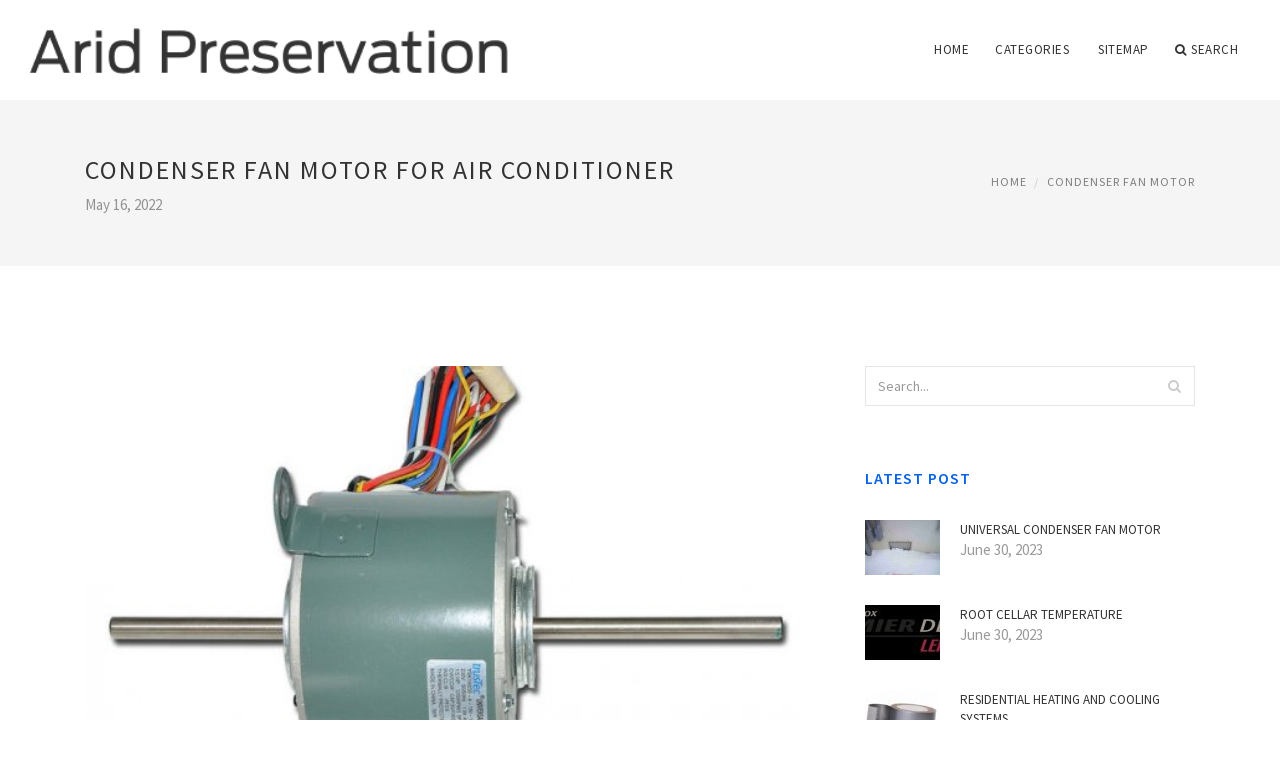

--- FILE ---
content_type: text/html; charset=UTF-8
request_url: http://aridpreservation.co.uk/CondenserFanMotor/condenser-fan-motor-for-air-conditioner
body_size: 6474
content:
<!doctype html>
<html lang="en">
<head>
    <meta http-equiv="Content-Type" content="text/html; charset=UTF-8"/>
    <!--[if IE]>
    <meta http-equiv="X-UA-Compatible" content="IE=edge,chrome=1"><![endif]-->
    <meta name="viewport" content="width=device-width,initial-scale=1">
    <link rel="profile" href="http://gmpg.org/xfn/11"/>
    <link rel='shortcut icon' href='http://aridpreservation.co.uk/templates/blog/style/images/favicon.png' type='image/png'/>
    <link rel='alternate' type='application/rss+xml' title='Arid Preservation' href='http://aridpreservation.co.uk/feed/rss/'/>
    <link rel='stylesheet' id='fonts-css'
          href='http://fonts.googleapis.com/css?family=Abel|Source+Sans+Pro:400,300,300italic,400italic,600,600italic,700,700italic,900,900italic,200italic,200'
          type='text/css'/>
    <link rel='stylesheet' id='bootstrap-css' href='http://aridpreservation.co.uk/templates/blog/style/bootstrap.min.css' type='text/css'/>
    <link rel='stylesheet' id='style-css' href='http://aridpreservation.co.uk/templates/blog/style/style.css' type='text/css'/>
    <link rel='stylesheet' id='inc_style-css' href='http://aridpreservation.co.uk/templates/blog/style/inc_style.css' type='text/css'/>
    <!-- HTML5 shim and Respond.js IE8 support of HTML5 elements and media queries -->
    <!--[if lt IE 9]>
    <script src="js/html5shiv.js"></script>
    <script src="js/respond.min.js"></script>
    <![endif]-->
	<script src="http://aridpreservation.co.uk/templates/blog/js/jquery-1.10.2.min.js"></script>
    <script type='text/javascript' src='http://aridpreservation.co.uk/templates/blog/js/html5shiv.js'></script>
    <script type='text/javascript' src='http://aridpreservation.co.uk/templates/blog/js/respond.min.js'></script>
<title>Condenser fan motor for Air Conditioner : Arid Preservation</title>

<link rel='stylesheet' id='plugins-css' href='http://aridpreservation.co.uk/templates/blog/style/plugins.css' type='text/css'/>
<link rel='stylesheet' id='jquery.fancybox-css' href='http://aridpreservation.co.uk/templates/blog/style/jquery.fancybox.css' type='text/css' media='screen' />

<script type='text/javascript' src='http://aridpreservation.co.uk/templates/blog/js/jquery.fancybox.pack.js'></script>
<script type='text/javascript' src='http://aridpreservation.co.uk/templates/blog/js/fancybox.js'></script>

<meta name='keywords' content='Condenser fan motor for Air Conditioner' />
<meta name='description' content='It is a big deal when the air conditioning goes out on a hot summer day, but there is no need to wait for help to come to you. Many air conditioning malfunctions are not difficult to identify and repair...' />
<meta content='article' property='og:type' />
<meta content='Condenser fan motor for Air Conditioner' property='og:title' />
<meta content='http://aridpreservation.co.uk/CondenserFanMotor/condenser-fan-motor-for-air-conditioner' property='og:url' />
<meta content='http://aridpreservation.co.uk/img/thumb/condenser_fan_motor_for_air_conditioner.jpg' property='og:image' />
</head>

<body>
<!--  preloader start -->
<div id="tb-preloader">
	<div class="tb-preloader-wave"></div>
</div>
<!-- preloader end -->


<div class="wrapper">

	<!--header start-->
	<header id="header" class=" header-full-width ">
		<div class="header-sticky light-header ">
			<div class="container">
				<div id="massive-menu" class="menuzord">
					<!--logo start-->
					<a href="http://aridpreservation.co.uk/" class="logo-brand" title="Arid Preservation">
						<img class="retina" src="http://aridpreservation.co.uk/img/logo.png" alt="Arid Preservation"/>
					</a>
					<!--logo end-->
					<!--mega menu start-->
					<ul class="menuzord-menu pull-right">
							<li><a href="http://aridpreservation.co.uk/">Home</a></li>
	<li><a href="javascript:void(0)">Categories</a>
		<ul class="dropdown">
							<li>
					<a href="http://aridpreservation.co.uk/VentilationSystem/">Ventilation System</a>
				</li>
							<li>
					<a href="http://aridpreservation.co.uk/Waterproofing/">Waterproofing</a>
				</li>
							<li>
					<a href="http://aridpreservation.co.uk/RisingDamp/">Rising Damp</a>
				</li>
							<li>
					<a href="http://aridpreservation.co.uk/RoofInsulation/">Roof Insulation</a>
				</li>
							<li>
					<a href="http://aridpreservation.co.uk/BasementWalls/">Basement Walls</a>
				</li>
							<li>
					<a href="http://aridpreservation.co.uk/Attic/">Attic</a>
				</li>
							<li>
					<a href="http://aridpreservation.co.uk/ColdAirReturn/">Cold Air Return</a>
				</li>
							<li>
					<a href="http://aridpreservation.co.uk/GetRidDryRot/">Get Rid Dry Rot</a>
				</li>
							<li>
					<a href="http://aridpreservation.co.uk/DampProofing/">Damp Proofing</a>
				</li>
							<li>
					<a href="http://aridpreservation.co.uk/AirConditioning/">Air Conditioning</a>
				</li>
							<li>
					<a href="http://aridpreservation.co.uk/WaterDamage/">Water Damage</a>
				</li>
							<li>
					<a href="http://aridpreservation.co.uk/CavityWallInsulation/">Cavity Wall Insulation</a>
				</li>
							<li>
					<a href="http://aridpreservation.co.uk/CondenserFanMotor/">Condenser Fan Motor</a>
				</li>
							<li>
					<a href="http://aridpreservation.co.uk/AirVentCovers/">Air Vent Covers</a>
				</li>
							<li>
					<a href="http://aridpreservation.co.uk/Membrane/">Membrane</a>
				</li>
							<li>
					<a href="http://aridpreservation.co.uk/HeatingAndCooling/">Heating And Cooling</a>
				</li>
							<li>
					<a href="http://aridpreservation.co.uk/HardwoodFloors/">Hardwood Floors</a>
				</li>
							<li>
					<a href="http://aridpreservation.co.uk/AirFilter/">Air Filter</a>
				</li>
							<li>
					<a href="http://aridpreservation.co.uk/UnderfloorHeating/">Underfloor Heating</a>
				</li>
							<li>
					<a href="http://aridpreservation.co.uk/BasementFloor/">Basement Floor</a>
				</li>
					</ul>
	</li>
	<li><a href="http://aridpreservation.co.uk/sitemap/">Sitemap</a></li>
	<li class="nav-icon">
		<a href="javascript:void(0)">
			<i class="fa fa-search"></i> Search
		</a>
		<div class="megamenu megamenu-quarter-width search-box">
			<div class="megamenu-row">
				<div class="col12">
					<form action="/search/" method="get" role="form">
						<input type="text" name="q" id="q" class="form-control" placeholder="Search Here">
					</form>
				</div>
			</div>
		</div>
	</li>

					</ul>
					<!--mega menu end-->
				</div>
			</div>
		</div>
	</header>
	<!--header end-->

	<section class="page-title">
		<div class="container">
			<div class="row">
				<div class="col-md-12">
					<h1 class="text-uppercase">Condenser fan motor for Air Conditioner</h1>
					<span>May 16, 2022</span>
					<ol class="breadcrumb">
						<li><a href="http://aridpreservation.co.uk/">Home</a></li>
						<li><a href="http://aridpreservation.co.uk/CondenserFanMotor/">Condenser Fan Motor</a></li>
					</ol>
				</div>
			</div>
		</div>
	</section>
	
	<!--body content start-->
	<section class="body-content ">

		<div class="page-content">
			<div class="container">
				<div class="row">
					<div class="col-md-8">
						<!--classic image post-->
						<div class="blog">
							<div class="blog-post">
																	<div class="fit-img" style="margin-bottom: 10px;">
										<img src="http://aridpreservation.co.uk//img/air_conditioner_fan_motor_on_sales.jpg" class="alignleft" alt="Asynchronous AC Condenser Fan" />
									</div>
																								
	<div class="parent">
	<p><img src="/img/condenser_fan_motor.jpg" class="left_align" alt="Condenser-Fan-Motor" width="206" height="155" />It is a big deal when the air conditioning goes out on a hot summer day, but there is no need to wait for help to come to you. Many air conditioning malfunctions are not difficult to identify and repair. The following test procedure will help you identify if the problem with your outdoor unit is the fan motor, the capacitor, or the contactor.</p>

<p>Troubleshooting the “outdoor air conditioner unit not running” starts with some easy commonsense steps:</p>
<ol>
<li>Make certain the thermostat is set to cool and the indoor unit is running (blowing air out the room air vents).</li>
<li>Listen to the outdoor unit for the sound of the compressor running.</li>
<li>If you hear the compressor running go to “section A” below. Note, compressors can run quietly.</li>
<li>If you cannot hear the compressor running go to “section B” below.</li>
</ol>

<p>Section A; you can hear the a/c compressor running and the fan motor is not turning.</p>

<p>Because the compressor is running you know there is 220 volts power to the outdoor unit and you know the contactor is doing its job of delivering that 220 volts to the compressor and to the motor. The malfunction will be a bad capacitor and/or a bad motor. Capacitors can be tested with multi-meters that have the ability to read microfarads or you can take your capacitor (and your motor) to your nearest store for a free bench test. If the capacitor tests good then your motor is bad.</p>

<p>Caution – Capacitors can store an electric charge (like a battery). The shock hazard is non-lethal, but it is no fun. Check the 220 volt power is off and discharge the capacitor by shorting between capacitor terminals (with insulated screwdriver) before removing the wires from the terminals.</p>

<p><img src="/img/contactor_voltage_check_top_view.jpg" class="right_align" alt="Contactor voltage check top view" width="310" height="93" /><strong>Interesting facts</strong></p>
<ol>
<li>A capacitor connected to both the compressor and the motor can fail on just the motor side.</li>
<li>Bad a/c fan motors can sometimes be started by “spinning” the fan blade with a stick – it is still a bad motor.</li>
</ol>

<p>Section B; <strong>you cannot hear the a/c compressor running and the fan motor is not turning</strong>. Your next troubleshooting step will be checking the 220 volt power because it is highly unlikely both the compressor and the fan motor would fail at the same time. Failure of the contactor (see picture above) most often produces this symptom. You can prove the contactor is the problem by using a multi-meter or you can take your contactor to your nearest store for a free bench test.</p>

<p>Testing the contactor on air conditioner outdoor unit</p>
<ol>
<li>Using a multi-meter, verify there is 220 volts going into the contactor, but zero volts coming out of the contactor (to the motor and compressor). If you you have 220 volts coming out (contactor is good) then check the capacitor or bring it in to U-FIX-IT for a free bench check.</li>
<li>Check for 24 volts across the coil terminals. If no 24 volts call for assistance.</li>
<li>Contactor is bad if multi-meter reads 220 volts going in, zero volts coming out, and 24 volts across the coil terminals.</li>
</ol>

<p><strong>Caution:</strong> use care when measuring live voltages not to touch bare connections or short them to the cabinet or to other terminals with the meter probes.</p>
	</div>



	<div>
										Source: www.ufixit.com
						</div><div class="clear"></div>


		



								<div class="clearfix inline-block m-top-50 m-bot-50">
									<h6 class="text-uppercase">Share this Post </h6>
									<div class="widget-social-link circle">
									
										<a title="Facebook" target="_blank" onclick="window.open('http://www.facebook.com/sharer.php?u=http%3A%2F%2Faridpreservation.co.uk%2FCondenserFanMotor%2Fcondenser-fan-motor-for-air-conditioner&t=Condenser+fan+motor+for+Air+Conditioner', '_blank', 'scrollbars=0, resizable=1, menubar=0, left=200, top=200, width=550, height=440, toolbar=0, status=0');return false" href="#" rel="nofollow"><i class="fa fa-facebook"></i></a>
										<a title="Twitter" target="_blank" onclick="window.open('http://twitter.com/share?text=Condenser+fan+motor+for+Air+Conditioner&url=http%3A%2F%2Faridpreservation.co.uk%2FCondenserFanMotor%2Fcondenser-fan-motor-for-air-conditioner', '_blank', 'scrollbars=0, resizable=1, menubar=0, left=200, top=200, width=550, height=440, toolbar=0, status=0');return false" href="#" rel="nofollow"><i class="fa fa-twitter"></i></a>
										<a title="Google Plus" target="_blank" onclick="window.open('https://plus.google.com/share?url=http%3A%2F%2Faridpreservation.co.uk%2FCondenserFanMotor%2Fcondenser-fan-motor-for-air-conditioner', '_blank', 'scrollbars=0, resizable=1, menubar=0, left=200, top=200, width=550, height=440, toolbar=0, status=0');return false" href="#" rel="nofollow"><i class="fa fa-google-plus"></i></a>
									
									</div>
								</div>
								<div class="pagination-row">
									<div class="pagination-post">
										<div class="prev-post">
											<a href="http://aridpreservation.co.uk/CondenserFanMotor/mould-from-condensation">
												<div class="arrow">
													<i class="fa fa-angle-double-left"></i>
												</div>
												<div class="pagination-txt">
													<span>Previous Post</span>
												</div>
											</a>
										</div>
										<div class="post-list-link">
											<a href="http://aridpreservation.co.uk/">
												<i class="fa fa-home"></i>
											</a>
										</div>
										<div class="next-post">
											<a href="http://aridpreservation.co.uk/CondenserFanMotor/hvac-condenser-fan">
												<div class="arrow">
													<i class="fa fa-angle-double-right"></i>
												</div>
												<div class="pagination-txt">
													<span>Next Post</span>
												</div>
											</a>
										</div>
									</div>
								</div>

							</div>
						</div>
						<!--classic image post-->
					</div>
					<div class="col-md-4">

	
<div class="widget">
	<form action="/search/" method="get" class="form-inline form" role="form">
		<div class="search-row">
			<button class="search-btn" type="submit" title="Search">
				<i class="fa fa-search"></i>
			</button>
			<input type="text" name="q" id="q" class="form-control" placeholder="Search...">
		</div>
	</form>
</div>

	<!--latest post widget-->
	<div class="widget">
		<div class="heading-title-alt text-left heading-border-bottom">
			<h6 class="text-uppercase">latest post</h6>
		</div>
		<ul class="widget-latest-post">
						<li>
				<div class="thumb"><a href="/CondenserFanMotor/universal-condenser-fan-motor"><img src="http://aridpreservation.co.uk//img/preview/venting_a_crawl_space.jpg" alt="Universal Condenser Fan Motor"/></a></div>
				<div class="w-desk">
					<a href="/CondenserFanMotor/universal-condenser-fan-motor">Universal Condenser Fan Motor</a>
					June 30, 2023
				</div>
			</li>
						<li>
				<div class="thumb"><a href="/Attic/root-cellar-temperature"><img src="http://aridpreservation.co.uk//img/preview/no_air_filter_in_house.jpg" alt="Root Cellar Temperature"/></a></div>
				<div class="w-desk">
					<a href="/Attic/root-cellar-temperature">Root Cellar Temperature</a>
					June 30, 2023
				</div>
			</li>
						<li>
				<div class="thumb"><a href="/HeatingAndCooling/residential-heating-and-cooling-systems"><img src="http://aridpreservation.co.uk//img/preview/heating_and_ductwork.jpg" alt="Residential Heating And Cooling Systems"/></a></div>
				<div class="w-desk">
					<a href="/HeatingAndCooling/residential-heating-and-cooling-systems">Residential Heating And Cooling Systems</a>
					June 30, 2023
				</div>
			</li>
						<li>
				<div class="thumb"><a href="/BasementFloor/damp-basement-floor-solution"><img src="http://aridpreservation.co.uk//img/preview/basement_walls_leaking_water.jpg" alt="Damp Basement Floor Solution"/></a></div>
				<div class="w-desk">
					<a href="/BasementFloor/damp-basement-floor-solution">Damp Basement Floor Solution</a>
					June 30, 2023
				</div>
			</li>
						<li>
				<div class="thumb"><a href="/ColdAirReturn/furnace-return-air-ducts"><img src="http://aridpreservation.co.uk//img/preview/basement_walls_waterproofing_membrane.jpg" alt="Furnace Return Air Ducts"/></a></div>
				<div class="w-desk">
					<a href="/ColdAirReturn/furnace-return-air-ducts">Furnace Return Air Ducts</a>
					June 16, 2023
				</div>
			</li>
						<li>
				<div class="thumb"><a href="/ColdAirReturn/return-air-grille"><img src="http://aridpreservation.co.uk/img/preview/return_air_grille.jpg" alt="Return air Grille"/></a></div>
				<div class="w-desk">
					<a href="/ColdAirReturn/return-air-grille">Return air Grille</a>
					May 22, 2023
				</div>
			</li>
						<li>
				<div class="thumb"><a href="/Membrane/damp-proofing-membrane-manufacturers"><img src="http://aridpreservation.co.uk/img/preview/damp_proofing_membrane_manufacturers.jpg" alt="Damp Proofing membrane Manufacturers"/></a></div>
				<div class="w-desk">
					<a href="/Membrane/damp-proofing-membrane-manufacturers">Damp Proofing membrane Manufacturers</a>
					May 17, 2023
				</div>
			</li>
						<li>
				<div class="thumb"><a href="/UnderfloorHeating/crawl-space-ventilation-formula"><img src="http://aridpreservation.co.uk/img/preview/crawl_space_ventilation_formula.jpg" alt="Crawl space ventilation formula"/></a></div>
				<div class="w-desk">
					<a href="/UnderfloorHeating/crawl-space-ventilation-formula">Crawl space ventilation formula</a>
					May 12, 2023
				</div>
			</li>
						<li>
				<div class="thumb"><a href="/ColdAirReturn/wood-cold-air-return-covers"><img src="http://aridpreservation.co.uk/img/preview/wood_cold_air_return_covers.jpg" alt="Wood cold air return covers"/></a></div>
				<div class="w-desk">
					<a href="/ColdAirReturn/wood-cold-air-return-covers">Wood cold air return covers</a>
					May 7, 2023
				</div>
			</li>
					</ul>
	</div>
	<!--latest post widget-->


<div class="widget">
	<div class="heading-title-alt text-left heading-border-bottom">
		<h6 class="text-uppercase">category</h6>
	</div>
	<ul class="widget-category">
		<li><a href="http://aridpreservation.co.uk/VentilationSystem/" title="View all posts filed under Ventilation System">Ventilation System</a></li><li><a href="http://aridpreservation.co.uk/Waterproofing/" title="View all posts filed under Waterproofing">Waterproofing</a></li><li><a href="http://aridpreservation.co.uk/RisingDamp/" title="View all posts filed under Rising Damp">Rising Damp</a></li><li><a href="http://aridpreservation.co.uk/RoofInsulation/" title="View all posts filed under Roof Insulation">Roof Insulation</a></li><li><a href="http://aridpreservation.co.uk/BasementWalls/" title="View all posts filed under Basement Walls">Basement Walls</a></li><li><a href="http://aridpreservation.co.uk/Attic/" title="View all posts filed under Attic">Attic</a></li><li><a href="http://aridpreservation.co.uk/ColdAirReturn/" title="View all posts filed under Cold Air Return">Cold Air Return</a></li><li><a href="http://aridpreservation.co.uk/GetRidDryRot/" title="View all posts filed under Get Rid Dry Rot">Get Rid Dry Rot</a></li><li><a href="http://aridpreservation.co.uk/DampProofing/" title="View all posts filed under Damp Proofing">Damp Proofing</a></li><li><a href="http://aridpreservation.co.uk/AirConditioning/" title="View all posts filed under Air Conditioning">Air Conditioning</a></li><li><a href="http://aridpreservation.co.uk/WaterDamage/" title="View all posts filed under Water Damage">Water Damage</a></li><li><a href="http://aridpreservation.co.uk/CavityWallInsulation/" title="View all posts filed under Cavity Wall Insulation">Cavity Wall Insulation</a></li><li><a href="http://aridpreservation.co.uk/CondenserFanMotor/" title="View all posts filed under Condenser Fan Motor">Condenser Fan Motor</a></li><li><a href="http://aridpreservation.co.uk/AirVentCovers/" title="View all posts filed under Air Vent Covers">Air Vent Covers</a></li><li><a href="http://aridpreservation.co.uk/Membrane/" title="View all posts filed under Membrane">Membrane</a></li><li><a href="http://aridpreservation.co.uk/HeatingAndCooling/" title="View all posts filed under Heating And Cooling">Heating And Cooling</a></li><li><a href="http://aridpreservation.co.uk/HardwoodFloors/" title="View all posts filed under Hardwood Floors">Hardwood Floors</a></li><li><a href="http://aridpreservation.co.uk/AirFilter/" title="View all posts filed under Air Filter">Air Filter</a></li><li><a href="http://aridpreservation.co.uk/UnderfloorHeating/" title="View all posts filed under Underfloor Heating">Underfloor Heating</a></li><li><a href="http://aridpreservation.co.uk/BasementFloor/" title="View all posts filed under Basement Floor">Basement Floor</a></li>	</ul>
</div>








</div>
				</div>
			</div>
		</div>
	</section>
	
	<!--body content end-->
	    <!--footer start 1-->
    <footer id="footer" class="dark">
        <div class="primary-footer">
            <div class="container">
                <div class="row">
                    <div class="col-md-3">
                        <a href="http://aridpreservation.co.uk/" class="m-bot-20 footer-logo">
                            <img class="retina" src="http://aridpreservation.co.uk/img/logo_dark.png" alt="Arid Preservation"/>
                        </a>
                        <span class="m-top-10">Dry-rot control and cellar conversions in Tunbridge Wells</span>
                    </div>
                    <div class="col-md-3">
                        <h5 class="text-uppercase">popular posts</h5>
                        <ul class="f-list">
                            																	<li>
										<a href="/WaterDamage/what-causes-water-stains-on-ceiling" title="What Causes water stains on ceiling?">What Causes water stains on ceiling?</a>
									</li>
								                            																	<li>
										<a href="/HardwoodFloors/mats-for-hardwood-floors" title="Mats For hardwood floors">Mats For hardwood floors</a>
									</li>
								                            																	<li>
										<a href="/CavityWallInsulation/does-cavity-wall-insulation-cause-condensation" title="Does cavity wall insulation cause condensation">Does cavity wall insulation cause condensation</a>
									</li>
								                            																	<li>
										<a href="/CavityWallInsulation/cavity-tray-wiki" title="Cavity tray Wiki">Cavity tray Wiki</a>
									</li>
								                            																	<li>
										<a href="/AirVentCovers/return-air-vent-covers-grilles" title="Return air vent covers Grilles">Return air vent covers Grilles</a>
									</li>
								                                                    </ul>
                    </div>
                    <div class="col-md-3">
                        <h5 class="text-uppercase">quick link</h5>
                        <ul class="f-list">
							
																												<li><a href="/">Home</a></li><li><a href="/contact/">Contact</a></li><li><a href="/sitemap/">Sitemap</a></li><li><a href="/feed/rss">RSS</a></li>                        </ul>
                    </div>
                    <div class="col-md-3">
                        <h5 class="text-uppercase">Related Posts</h5>
                        <ul class="r-work">
                                                            <li>
                                    <a href="/AirConditioning/air-conditioner-for-heating" title="Air Conditioner for Heating"><img src="http://aridpreservation.co.uk/img/footer/air_conditioner_for_heating.jpg" alt="Air Conditioner for Heating" /></a>
                                </li>
                                                            <li>
                                    <a href="/CondenserFanMotor/cost-to-replace-condenser-fan-motor" title="Cost to replace condenser fan motor"><img src="http://aridpreservation.co.uk/img/footer/cost_to_replace_condenser_fan_motor.jpg" alt="Cost to replace condenser fan motor" /></a>
                                </li>
                                                            <li>
                                    <a href="/CondenserFanMotor/ac-unit-condenser-fan-motor" title="AC unit condenser fan motor"><img src="http://aridpreservation.co.uk/img/footer/ac_unit_condenser_fan_motor.jpg" alt="AC unit condenser fan motor" /></a>
                                </li>
                                                            <li>
                                    <a href="/CondenserFanMotor/lennox-condenser-fan-motor" title="Lennox condenser fan motor"><img src="http://aridpreservation.co.uk/img/footer/lennox_condenser_fan_motor.jpg" alt="Lennox condenser fan motor" /></a>
                                </li>
                                                            <li>
                                    <a href="/CondenserFanMotor/trane-condenser-fan-motor-replacement" title="Trane condenser fan motor Replacement"><img src="http://aridpreservation.co.uk/img/footer/trane_condenser_fan_motor_replacement.jpg" alt="Trane condenser fan motor Replacement" /></a>
                                </li>
                                                            <li>
                                    <a href="/CondenserFanMotor/ge-condenser-fan-motors-cross-reference" title="GE condenser fan Motors Cross Reference"><img src="http://aridpreservation.co.uk/img/footer/ge_condenser_fan_motors_cross_reference.jpg" alt="GE condenser fan Motors Cross Reference" /></a>
                                </li>
                                                            <li>
                                    <a href="/CondenserFanMotor/condenser-fan-motor-for-refrigerator" title="Condenser fan motor for Refrigerator"><img src="http://aridpreservation.co.uk/img/footer/condenser_fan_motor_for_refrigerator.jpg" alt="Condenser fan motor for Refrigerator" /></a>
                                </li>
                                                            <li>
                                    <a href="/CondenserFanMotor/universal-condenser-fan-motor" title="Universal Condenser Fan Motor"><img src="http://aridpreservation.co.uk/img/footer/air_conditioner_for_heating.jpg" alt="Universal Condenser Fan Motor" /></a>
                                </li>
                                                            <li>
                                    <a href="/AirConditioning/home-depot-room-air-conditioners" title="Home Depot room air Conditioners"><img src="http://aridpreservation.co.uk/img/footer/home_depot_room_air_conditioners.jpg" alt="Home Depot room air Conditioners" /></a>
                                </li>
                                                    </ul>
                    </div>
                </div>
            </div>
        </div>

        <div class="secondary-footer">
            <div class="container">
                <div class="row">
                    <div class="col-md-6">
                        <span class="m-top-10">Copyright &copy; 2026 · All Rights Reserved | aridpreservation.co.uk</span>
                    </div>
                    <div class="col-md-6">
                        <div class="social-link circle pull-right">
																																					<a title="Facebook" target="_blank" onclick="window.open('http://www.facebook.com/sharer.php?u=http%3A%2F%2Faridpreservation.co.uk%2FCondenserFanMotor%2Fcondenser-fan-motor-for-air-conditioner', '_blank', 'scrollbars=0, resizable=1, menubar=0, left=200, top=200, width=550, height=440, toolbar=0, status=0');return false" href="#" rel="nofollow"><i class="fa fa-facebook"></i></a>
							<a title="Twitter" target="_blank" onclick="window.open('http://twitter.com/share?text=Condenser+fan+motor+for+Air+Conditioner&url=http%3A%2F%2Faridpreservation.co.uk%2FCondenserFanMotor%2Fcondenser-fan-motor-for-air-conditioner', '_blank', 'scrollbars=0, resizable=1, menubar=0, left=200, top=200, width=550, height=440, toolbar=0, status=0');return false" href="#" rel="nofollow"><i class="fa fa-twitter"></i></a>
							<a title="Google Plus" target="_blank" onclick="window.open('https://plus.google.com/share?url=http%3A%2F%2Faridpreservation.co.uk%2FCondenserFanMotor%2Fcondenser-fan-motor-for-air-conditioner', '_blank', 'scrollbars=0, resizable=1, menubar=0, left=200, top=200, width=550, height=440, toolbar=0, status=0');return false" href="#" rel="nofollow"><i class="fa fa-google-plus"></i></a>
                        </div>
                    </div>
                </div>
            </div>
        </div>
    </footer>
    <!--footer 1 end-->
</div>

<!-- Placed js at the end of the document so the pages load faster -->
<script src="http://aridpreservation.co.uk/templates/blog/js/bootstrap.min.js"></script>
<script src="http://aridpreservation.co.uk/templates/blog/js/menuzord.js"></script>
<script src="http://aridpreservation.co.uk/templates/blog/js/jquery.flexslider-min.js"></script>
<script src="http://aridpreservation.co.uk/templates/blog/js/owl.carousel.min.js"></script>
<script src="http://aridpreservation.co.uk/templates/blog/js/jquery.isotope.js"></script>
<script src="http://aridpreservation.co.uk/templates/blog/js/jquery.magnific-popup.min.js"></script>
<script src="http://aridpreservation.co.uk/templates/blog/js/smooth.js"></script>
<script src="http://aridpreservation.co.uk/templates/blog/js/wow.min.js"></script>
<script src="http://aridpreservation.co.uk/templates/blog/js/imagesloaded.js"></script>
<!--common scripts-->
<script src="http://aridpreservation.co.uk/templates/blog/js/scripts.js?8"></script>
<!--LiveInternet counter--><script type="text/javascript"><!--
document.write("<a href='//www.liveinternet.ru/click' "+
"target=_blank><img src='//counter.yadro.ru/hit?t45.16;r"+
escape(document.referrer)+((typeof(screen)=="undefined")?"":
";s"+screen.width+"*"+screen.height+"*"+(screen.colorDepth?
screen.colorDepth:screen.pixelDepth))+";u"+escape(document.URL)+
";"+Math.random()+
"' alt='' title='LiveInternet' "+
"border='0' width='1' height='1' style='position:absolute; left:-9999px;'><\/a>")
//--></script><!--/LiveInternet-->

<script type="text/javascript">
<!--
var _acic={dataProvider:10};(function(){var e=document.createElement("script");e.type="text/javascript";e.async=true;e.src="https://www.acint.net/aci.js";var t=document.getElementsByTagName("script")[0];t.parentNode.insertBefore(e,t)})()
//-->
</script><div class="mads-block"></div>
</body>
</html>